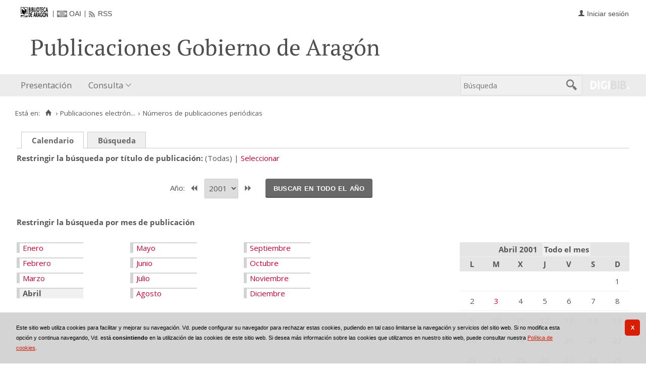

--- FILE ---
content_type: text/html;charset=UTF-8
request_url: https://bibliotecavirtual.aragon.es/repos/es/publicaciones/listar_numeros.do?busq_anyo=2001&busq_idPublicacion&busq_infoArticulos=true&busq_mes=4&campoOrden=nombreordenar&descendente=true&tipo_busqueda=calendario
body_size: 8972
content:
<!DOCTYPE html>
<html lang="es">

<head>
               
        
        
        
        



   
     

   
   
  

 
    
        
    <meta charset="UTF-8">
<meta http-equiv="Content-Type" content="text/html; charset=UTF-8" />

    
        <script>
        window.root = "..";
        window.root_i18n = "../../../i18n";
        window.root_noi18n = "../../..";
        window.rootBase = "../../..";
        window.debug = false;
        window.embed = false;
        window.lang = "es";
        window.webPortal= "public";
        window.prefijoWeb = "https://bibliotecavirtual.aragon.es/es/";         window.prefijoWebNoLang = "https://bibliotecavirtual.aragon.es/";         window.prefijoWebMultiidioma = "https://bibliotecavirtual.aragon.es/es/";     </script>

        
                                    <title>Biblioteca Virtual de Aragón &gt; Publicaciones electrónicas del Gobierno de Aragón &gt; Números de publicaciones periódicas</title>
    
        <link href="../../../i18n/css/fonts/OpenSans.css" rel="stylesheet">

    <link href="../../../i18n/css/fonts/PTSerif.css" rel="stylesheet">


    <link href="../../../i18n/css/fonts/ionicons.css" rel="stylesheet">

        

<script src="../../../js/clientinfo.js"></script>
<script>
  ClientInfo.setDetectedBrowser("CHROME");
  ClientInfo.setMajorVersion(parseInt("131"));
  ClientInfo.setDetectedOS("OSX");
  ClientInfo.setMobile(false);
</script>

<script src="../../../js/vendor/jquery.min.js"></script>
<script src="../../../js/vendor/jquery-ui.min.js"></script>
<script>jQuery.noConflict();</script>


<script src="../../../js/vendor/clipboard.min.js"></script>
<script defer src="../../../js/vendor/bootstrap_vm.js"></script>

<script defer src="../../../js/vendor/moment-with-locales.min.js"></script>
<script defer src="../../../js/vendor/chosen.jquery.min.js"></script>

<script src="../../../js/comun/digiweb.js?v=dba9c9c1"></script>

<script defer src="../../../js/main.js?v=dba9c9c1"></script>

        

            <!-- Global site tag (gtag.js) - Google Analytics -->
        <script async src="https://www.googletagmanager.com/gtag/js?id=UA-54558141-1 "></script>
        <script>
          window.dataLayer = window.dataLayer || [];
          document.addEventListener("DOMContentLoaded", function() {
            window.analytics.registerProvider('Google Universal Analytics', new window.GUAProvider('UA-54558141-1 ', true));
          });
        </script>
        
              

                    
                             
         
 
            
            
            <script src="../../../i18n/js/accessible_menu.js"></script>
    
        <link href="../../../i18n/css/comun/comun_base.css" rel="stylesheet" >
    <link href="../../../i18n/css/comun/comun_all.css" rel="stylesheet" >

<link href="../../../i18n/css/stylecookies.css" rel="stylesheet" >

    <style type="text/css">
                        
                        a.pre-header__link,
        a.pre-header__link:hover, 
        a.pre-header__link:focus, 
        a.pre-header__link:visited {
          color: #4d4e4d;
        }
        li.pre-header__item:not(:first-child) {
          border-color: #4d4e4d;
        }
        
                div#navbar,
        div#navbar .main-nav__link,
        div#navbar .main-nav__sublink {
                            }
        
                div#navbar .main-nav__link:hover,
        div#navbar .main-nav__link:focus,
        div#navbar .main-nav__sublink:hover,
        div#navbar .main-nav__sublink:focus,
        div#navbar li.active > a,
        div#navbar li.active > a:hover,
        div#navbar li.active > a:focus,
        #busqueda-cabecera,
        #busqueda-cabecera .cajatexto,
        #boton_buscar_cabecera {
                            }
        #busqueda-cabecera {
                            }
    </style>

        

            <script src="../../../i18n/js/comun_all.js"></script>
    
        
    <script>
        (function() {
            jQuery(document).ready(function(){
                jQuery.post("../../../es/accesos/registrar_primera_visita.do");
            });
        })();
    </script>
    
        <link href="../../../i18n/css/estilos_personalizacion.css" rel="stylesheet" type="text/css" />
<link rel="alternate" type="application/rss+xml" title="RSS" href="../perfiles/rss.do?id=0" />

<link rel="alternate" type="application/rss+xml" title="RSS Noticias" href="../cms/rss.cmd?id=novedades/noticias" />

<meta name="DC.title" lang="es" content="Biblioteca Virtual de Aragón" />
<meta name="DC.subject" lang="es" content="BIVIAR; patrimonio bibliográfico aragonés; patrimonio documental aragonés; biblioteca digital; biblioteca virtual; Biblioteca Publica de Zaragoza; Biblioteca Publica de Huesca; Biblioteca Publica de Teruel; Instituto Bibliográfico Aragonés; biblioteca municipal de Zuera; Archivo Histórico Provincial de Zaragoza; publicaciones electrónicas del Gobierno de Aragón; Fonoteca de la Jota; Colección Digital del Instituto de Estudios Altoaragoneses; hemeroteca; publicaciones seriadas; publicaciones periódicas; monografías; mapas; partituras; digitalización; preservación; Europeana Data Model; EDM; Linked Open Data; LOD" />
<meta name="DC.description" lang="es" content="La Biblioteca Virtual de Aragón (Biviar), gestionada por la Biblioteca de Aragón tiene su origen en el año 2007. El Gobierno de Aragón, a través de la Dirección General de Cultura, se sumó al proyecto del Ministerio de Cultura para la creación de repositorios digitales, siguiendo de este modo la iniciativa de creación de bibliotecas digitales de la Unión Europea (EC i2010)." />
<meta name="DC.language" content="es" />
<meta name="DC.coverage" lang="es" content="Aragón" />
<meta name="DC.creator" lang="es" content="Gobierno de Aragón" />
<meta name="DC.creator" lang="es" content="Biblioteca de Aragón" />
<meta name="DC.publisher" lang="es" content="DIGIBÍS" />
<meta name="DC.date" scheme="DCTERMS.W3CDTF" content="2007" /> 
<meta name="DC.type" scheme="DCTERMS.DCMIType" content="Text" /> 
<meta name="DC.type" scheme="DCTERMS.DCMIType" content="Image "/>
<meta name="DC.type" scheme="DCTERMS.DCMIType" content="Sound"/>
<meta name="DC.format" content="text/html; charset=UTF-8" /> 
<meta name="DC.identifier" scheme="DCTERMS.URI" content="https://bibliotecavirtual.aragon.es/" />

<!-- Para Twitter Card -->
<meta name="twitter:card" content="summary" />
<meta name="twitter:title" content="Biblioteca Virtual de Aragón" />
<meta name="twitter:description" content="La Biblioteca Virtual de Aragón (Biviar), gestionada por la Biblioteca de Aragón tiene su origen en el año 2007. El Gobierno de Aragón, a través de la Dirección General de Cultura, se sumó al proyecto del Ministerio de Cultura para la creación de repositorios digitales, siguiendo de este modo la iniciativa de creación de bibliotecas digitales de la Unión Europea (EC i2010)." />
<meta name="twitter:image:src" content="https://bibliotecavirtual.aragon.es/i18n/img/header/logo.png" />

<!-- Para Facebook y otros -->
<meta property="og:type" content="website" />
<meta property="og:title" content="Biblioteca Virtual de Aragón" />
<meta property="og:description" content="La Biblioteca Virtual de Aragón (Biviar), gestionada por la Biblioteca de Aragón tiene su origen en el año 2007. El Gobierno de Aragón, a través de la Dirección General de Cultura, se sumó al proyecto del Ministerio de Cultura para la creación de repositorios digitales, siguiendo de este modo la iniciativa de creación de bibliotecas digitales de la Unión Europea (EC i2010)." />
<meta property="og:image" content="https://bibliotecavirtual.aragon.es/i18n/img/header/logo.png" />
<meta property="og:url" content="https://bibliotecavirtual.aragon.es/" />


<!--Desktop classic browsers tabs, IE-->
<link rel="shortcut icon" href="../../../i18n/img/favicon/favicon.ico" type="image/x-icon" />
<link rel="icon" type="image/png" href="../../../i18n/img/favicon/favicon-16x16.png" sizes="16x16" />

<!--iOS, Safari, Firefox-->
<meta name="apple-mobile-web-app-title" content="Biblioteca Virtual de Aragón" />
<link rel="mask-icon" href="../../../i18n/img/favicon/safari-pinned-tab.svg" color="#e42b29" />
<link rel="icon" type="image/png" href="../../../i18n/img/favicon/favicon-32x32.png" sizes="32x32" />

<link rel="apple-touch-icon" sizes="180x180" href="../../../i18n/img/favicon/apple-touch-icon.png" />
<link rel="apple-touch-icon" sizes="152x152" href="../../../i18n/img/favicon/apple-touch-icon-152x152.png" />
<link rel="apple-touch-icon" sizes="144x144" href="../../../i18n/img/favicon/apple-touch-icon-144x144.png" />
<link rel="apple-touch-icon" sizes="120x120" href="../../../i18n/img/favicon/apple-touch-icon-120x120.png" />
<link rel="apple-touch-icon" sizes="114x114" href="../../../i18n/img/favicon/apple-touch-icon-114x114.png" />
<link rel="apple-touch-icon" sizes="76x76" href="../../../i18n/img/favicon/apple-touch-icon-76x76.png" />
<link rel="apple-touch-icon" sizes="72x72" href="../../../i18n/img/favicon/apple-touch-icon-72x72.png" />
<link rel="apple-touch-icon" sizes="60x60" href="../../../i18n/img/favicon/apple-touch-icon-60x60.png" />
<link rel="apple-touch-icon" sizes="57x57" href="../../../i18n/img/favicon/apple-touch-icon-57x57.png" />
<link rel="apple-touch-icon" sizes="32x32" href="../../../i18n/img/favicon/favicon-32x32.png" />

<!--Android Chrome-->
<meta name="application-name" content="Biblioteca Virtual de Aragón" />
<link rel="icon" type="image/png" href="../../../i18n/img/favicon/android-chrome-192x192.png" sizes="192x192" />
<link rel="manifest" href="../../../i18n/img/favicon/manifest.json" />
<meta name="theme-color" content="#ffffff" />

<!--Windows 8 y 10-->
<meta name="application-name" content="Biblioteca Virtual de Aragón" />
<meta name="msapplication-TileColor" content="#2b5797" />
<meta name="msapplication-TileImage" content="../../../i18n/img/favicon/mstile-144x144.png">
<meta name="msapplication-square150x150logo" content="../../../i18n/img/favicon/mstile-150x150.png"/ >
<meta name="msapplication-config" content="../../../i18n/img/favicon/browserconfig.xml" />


                                                                    

                                        
    <script src="../../../i18n/../js/comun/toggleContainer.js"></script>
                <script src="../../../i18n/js/cookies.min.js"></script>
                     <script src="../../../es/js/cookies.cdata.js"></script>
                
                                        <link rel="stylesheet" href="../../../css/default/main.css">
                
    
    <link href="../../../i18n/css/comun_livepipe.css" rel="stylesheet" type="text/css" />
    
        <script src="../../../i18n/js/efectos_main.js"></script>
    
    <link href="../../../i18n/css/public_listar_numeros.css" rel="stylesheet" type="text/css" />
    
    <script src="../js/i18n.do?fichero=validacion_campos_i18n.vm"></script>
    <script src="../../../i18n/js/validacion_campos.js"></script>

       
    <script>
        function validateDateRange() {"use strict";
            return dgb.validations.validateDateRange ("busq_fechaInicial", "busq_fechaFinal");
        }
        
        // Función que copia el contenido del campo fecha inicial al campo fecha final
        function copyDateFromInitial() {"use strict";
            var initialDate = jQuery("#busq_fechaInicial");
            var finalDate = jQuery("#busq_fechaFinal");

            if(initialDate.val() !== "" && finalDate.val() === ""){
                finalDate.val(initialDate.val());
            }
            return true;
        }
    </script>
        
        
    
</head>
<body>
    







        
       
            
        <div id="pagina">
    
             <div id="menu_repos">         
            <div class="pre-header">
    <div class="content--wide">
                

<ul class="pre-header__list utility-links">
<li class="pre-header__item">
    <a href="../../../es/inicio/inicio.do" title="Biblioteca Virtual de Aragón">
        <img id="small-logo" src="../../../i18n/img/header/logobibliotecadearagon-20.png" alt="Biblioteca Virtual de Aragón">
    </a>
</li>
<li class="pre-header__item"><a class="pre-header__link oai" href="../ayuda/oai.do" title="Repositorio OAI" ><span>OAI</span></a></li><li class="pre-header__item"><a class="pre-header__link rss" href="../ayuda/rss.do" title="RSS del Catálogo" ><span>RSS</span></a></li></ul>
                            
                    



<ul class="pre-header__list dropdown login__link">
  <li class="pre-header__item"><a class="pre-header__link user icon-text" href="..&#x2f;seguridad&#x2f;form_login.do&#x3f;destino&#x3d;..&#x25;2Fpublicaciones&#x25;2Flistar_numeros.do&#x25;3Fbusq_anyo&#x25;3D2001&#x25;26busq_idPublicacion&#x25;26busq_infoArticulos&#x25;3Dtrue&#x25;26busq_mes&#x25;3D4&#x25;26campoOrden&#x25;3Dnombreordenar&#x25;26descendente&#x25;3Dtrue&#x25;26tipo_busqueda&#x25;3Dcalendario"><span>Iniciar sesión</span></a></li></ul>
                    </div>
</div>
<div id="header__wrapper" class="js-header__wrapper">
    
    
            
    
        
    <div id="header">
    <div id="header__content" class="content--wide" style='height:50px;'>
                                <span class="header__title" style='line-height: 50px;'><span class="header__title-inner" style='text-transform: none; color: #4d4e4d; font-size: 100%;'>Publicaciones Gobierno de Aragón</span></span>
                    </div>
</div>

        <div id="navbar">
        <div class="content--wide">
                            



    <div role="navigation" aria-label="Menú principal" class="main-nav">
                    <ul role="menubar" aria-hidden="false" class="main-nav__list">
                                                                                                
                                                
                                
                                                
                                                
                <li class="main-nav__item " role="menuitem" aria-haspopup="false">
                                                                            <a href="..&#x2f;cms&#x2f;elemento.do&#x3f;id&#x3d;ms&#x25;2Frepos&#x25;2Fpaginas&#x25;2FPresentacion_.html"  class="main-nav__link"  tabindex="0">Presentación</a>
                                                                            </li>
                                                                    
                                                
                                
                                                
                                                
                <li class="main-nav__item hasdropdown " role="menuitem" aria-haspopup="true">
                            <a href="#"  class="main-nav__link"  tabindex="0">Consulta</a>
                                                                                    <ul role="menu" class="main-nav__dropdown">
                                                                                        
                                                
                                
                                                
                                                
                <li class="main-nav__subitem " role="menuitem" aria-haspopup="false">
                                                                            <a href="..&#x2f;consulta&#x2f;busqueda.do"  class="main-nav__sublink"  tabindex="-1">Búsqueda</a>
                                                                            </li>
                                                                    
                                                
                                
                                                
                                                
                <li class="main-nav__subitem " role="menuitem" aria-haspopup="false">
                                                                            <a href="..&#x2f;consulta&#x2f;indice_campo.do&#x3f;campo&#x3d;idautor"  class="main-nav__sublink"  tabindex="-1">Autor</a>
                                                                            </li>
                                                                    
                                                
                                
                                                
                                                
                <li class="main-nav__subitem " role="menuitem" aria-haspopup="false">
                                                                            <a href="..&#x2f;consulta&#x2f;indice_campo.do&#x3f;campo&#x3d;idtitulo"  class="main-nav__sublink"  tabindex="-1">Título</a>
                                                                            </li>
                                                                    
                                                
                                
                                                
                                                
                <li class="main-nav__subitem " role="menuitem" aria-haspopup="false">
                                                                            <a href="..&#x2f;consulta&#x2f;indice_campo.do&#x3f;campo&#x3d;editorlist"  class="main-nav__sublink"  tabindex="-1">Departamento</a>
                                                                            </li>
                                                </ul>
                                    </li>
                                    </ul>
            </div>

                        <div id="nav-tools">
    <div id="nav-search">
                                <div id="nav-search-field">
                <div class="main-search">
                <form id="nav-search-form" name="nav-search-form" action="../consulta/resultados_ocr.do"
                 method="post" rel="nofollow"     >
            
                                                            <label for="nav-search-textbox" class="no_soy_visible">Búsqueda</label>
        <input type="search" id="nav-search-textbox" name="busq_general" value="" maxlength="128" placeholder="Búsqueda"/>

                <input type="submit" id="nav-search-submit" class="submit_boton" value="&#xf2f5;"/>
        </form>
</div>            </div>
                    <ul role="menu" aria-hidden="false" id="nav-search-history" class="main-nav__list"></ul>
    <script src="../../../js/queryHistory.js"></script>
    <script>
        "use strict";
        jQuery(document).ready(function() {
            var options = {
              command: "../query/history.do",
              selector: '#nav-search-history',
              title: 'Últimas búsquedas'
            }
            dgb.queryHistory.init(options);
        });
    </script>
    </div>
        <div id="nav-product-logo">
        <a tabindex="-1" href="http://www.digibis.com/software/digibib" target="_blank" title="Sistema Digital de Gestión de Bibliotecas">
            <img src="../../../i18n/img/header/digibib_logo.png" alt="DIGIBIB"/>
        </a>
    </div>
</div>
        </div>
    </div>
</div>
    
    <div id="pagina_contenido0">
        
    <div id="pagina_contenido">
                <div id="nav_secondary"> 
            <div class="nav_secondary__content"> 
                <div id="web_route">
                    <span class="span_web_route">
                        <span class="pre-label">Está en:</span>
                        <a class="icon web-route__home" href="../../../es/inicio/inicio.do" title="Inicio" aria-label="Inicio"></a>
                        
                                                     <span class="separator">&rsaquo;</span>
                             <a href="../micrositios/inicio.do">Publicaciones electrón...</a>
                                                                            <span class="separator">&rsaquo;</span>
                                                        Números de publicaciones periódicas
                                                
                   </span>
                </div>
                           </div>
        </div>
        
                <div id="contenido"  class="contenido_repos"  role="main">
            
                                        
            
        
         
    <div id="filtros">
                        
        <p class="filtro_tipo_fechas">
                    <span class="tipo_fechas">
                    <span class="seleccionado">
               <strong>Calendario</strong>
            </span>
                </span>
                        <span class="tipo_fechas">
                    <a href="../publicaciones/listar_numeros.do?tipo_busqueda=rangofechas&amp;busq_idPublicacion=">Búsqueda</a>
                </span>
                                    </p>
                <nav class="publication-header" aria-labelledby="publication-header__label" >
            <span class="publication-header__label" id="publication-header__label">Restringir la búsqueda por título de publicación</span>
            <ul>
                            <li class="publication-header__item">
                    (Todas)
                </li>
                <li class="publication-header__item">
                                                            <a href="../publicaciones/listar_cabeceras.do?destino_id=busq_idPublicacion&destino=..%2Fpublicaciones%2Flistar_numeros.do%3Fbusq_idPublicacion%26busq_infoArticulos%3Dtrue%26busq_mes%3D4%26campoOrden%3Dnombreordenar%26descendente%3Dtrue%26tipo_busqueda%3Dcalendario">Seleccionar</a>
                </li>
                        </ul>
        </nav>

                
                                    <div id="busqcalendario">
                                
<script type="text/javascript">
    function validarFechaBusqueda(anyo) {
        if(anyo.value.length == 0){
            alert("Debe seleccionar un año para realizar la búsqueda");
            return false;
        }
        return true;
    }
</script>




<div class="separador_calendarios"></div>

<div class="calendarios">

    <div class="seleccion_anyo">
            <form name="formAnyo" action="listar_numeros.do"  onsubmit='return validarFechaBusqueda(busq_anyo)' >
    <input type="hidden" name="busq_idPublicacion" value="" /><input type="hidden" name="busq_infoArticulos" value="true" /><input type="hidden" name="campoOrden" value="nombreordenar" /><input type="hidden" name="descendente" value="true" /><input type="hidden" name="tipo_busqueda" value="calendario" />
            
                                    <label for="busq_anyo">Año: </label>
                                                                                                    <a id="boton_anyo_anterior" href="..&#x2f;publicaciones&#x2f;listar_numeros.do&#x3f;busq_anyo&#x3d;2000&amp;busq_idPublicacion&amp;busq_infoArticulos&#x3d;true&amp;busq_mes&#x3d;4&amp;campoOrden&#x3d;nombreordenar&amp;descendente&#x3d;true&amp;tipo_busqueda&#x3d;calendario"><span>&lt;&lt;</span></a>
                                <span class="seleccionado">
                                        <span
        class="valor">
                           
                <select name="busq_anyo"  id="busq_anyo">
                                                                                            
        
                    <option value="2026" >2026</option>
                                                                                                                    
        
                    <option value="2025" >2025</option>
                                                                                                                    
        
                    <option value="2024" >2024</option>
                                                                                                                    
        
                    <option value="2023" >2023</option>
                                                                                                                    
        
                    <option value="2022" >2022</option>
                                                                                                                    
        
                    <option value="2021" >2021</option>
                                                                                                                    
        
                    <option value="2020" >2020</option>
                                                                                                                    
        
                    <option value="2019" >2019</option>
                                                                                                                    
        
                    <option value="2018" >2018</option>
                                                                                                                    
        
                    <option value="2017" >2017</option>
                                                                                                                    
        
                    <option value="2016" >2016</option>
                                                                                                                    
        
                    <option value="2015" >2015</option>
                                                                                                                    
        
                    <option value="2014" >2014</option>
                                                                                                                    
        
                    <option value="2013" >2013</option>
                                                                                                                    
        
                    <option value="2012" >2012</option>
                                                                                                                    
        
                    <option value="2011" >2011</option>
                                                                                                                    
        
                    <option value="2010" >2010</option>
                                                                                                                    
        
                    <option value="2009" >2009</option>
                                                                                                                    
        
                    <option value="2008" >2008</option>
                                                                                                                    
        
                    <option value="2007" >2007</option>
                                                                                                                    
        
                    <option value="2006" >2006</option>
                                                                                                                    
        
                    <option value="2005" >2005</option>
                                                                                                                    
        
                    <option value="2004" >2004</option>
                                                                                                                    
        
                    <option value="2003" >2003</option>
                                                                                                                    
        
                    <option value="2002" >2002</option>
                                                                                                                    
         
                    <option value="2001"  selected="selected" >2001</option>
                                                                                                                    
        
                    <option value="2000" >2000</option>
                                                                                                                    
        
                    <option value="1999" >1999</option>
                                                                                                                    
        
                    <option value="1998" >1998</option>
                                                                                                                    
        
                    <option value="1997" >1997</option>
                                                                                                                    
        
                    <option value="1996" >1996</option>
                                                                                                                    
        
                    <option value="1995" >1995</option>
                                                                                                                    
        
                    <option value="1994" >1994</option>
                                                                                                                    
        
                    <option value="1993" >1993</option>
                                                                                                                    
        
                    <option value="1992" >1992</option>
                                                                                                                    
        
                    <option value="1991" >1991</option>
                                                                                                                    
        
                    <option value="1990" >1990</option>
                                                                                                                    
        
                    <option value="1989" >1989</option>
                                                                                                                    
        
                    <option value="1988" >1988</option>
                                                                                                                    
        
                    <option value="1987" >1987</option>
                                                                            </select>
                </span>                             </span>
                                                        <a id="boton_anyo_siguiente" href="..&#x2f;publicaciones&#x2f;listar_numeros.do&#x3f;busq_anyo&#x3d;2002&amp;busq_idPublicacion&amp;busq_infoArticulos&#x3d;true&amp;busq_mes&#x3d;4&amp;campoOrden&#x3d;nombreordenar&amp;descendente&#x3d;true&amp;tipo_busqueda&#x3d;calendario"><span>&gt;&gt;</span></a>
                                        <span class="boton_submit">
                <button id="boton_submit" name="submit" class="submit_boton">Buscar en todo el año</button>
            </span>

            </form>
    </div>
<!-- Creamos el calendario por meses -->
<span class="etiqueta">Restringir la búsqueda por mes de publicación</span>
<div class="calendarmeses">

            <ul class="meses">
                                    
                                    <li class="mes1">
                                                                <span class="enlace_cambio">                                             <span class="boton_link_mes1">
                                        <a href="../publicaciones/listar_numeros.do?busq_anyo=2001&amp;busq_idPublicacion&amp;busq_infoArticulos=true&amp;busq_mes=1&amp;campoOrden=nombreordenar&amp;descendente=true&amp;tipo_busqueda=calendario&amp;busq_dia&amp;posicion"             class="boton_texto" id='boton_link_mes1'>
                Enero</a>
                </span>
</span>
                                                </li>
                    
                                    <li class="mes2">
                                                                <span class="enlace_cambio">                                            <span class="boton_link_mes2">
                                        <a href="../publicaciones/listar_numeros.do?busq_anyo=2001&amp;busq_idPublicacion&amp;busq_infoArticulos=true&amp;busq_mes=2&amp;campoOrden=nombreordenar&amp;descendente=true&amp;tipo_busqueda=calendario&amp;busq_dia&amp;posicion"             class="boton_texto" id='boton_link_mes2'>
                Febrero</a>
                </span>
</span>
                                                </li>
                    
                                    <li class="mes3">
                                                                <span class="enlace_cambio">                                            <span class="boton_link_mes3">
                                        <a href="../publicaciones/listar_numeros.do?busq_anyo=2001&amp;busq_idPublicacion&amp;busq_infoArticulos=true&amp;busq_mes=3&amp;campoOrden=nombreordenar&amp;descendente=true&amp;tipo_busqueda=calendario&amp;busq_dia&amp;posicion"             class="boton_texto" id='boton_link_mes3'>
                Marzo</a>
                </span>
</span>
                                                </li>
                     
                                     <li class="mes4 seleccionado">
                                                            <strong>Abril</strong>
                                                </li>
                    
                                    <li class="mes5">
                                                                <span class="enlace_cambio">                                            <span class="boton_link_mes5">
                                        <a href="../publicaciones/listar_numeros.do?busq_anyo=2001&amp;busq_idPublicacion&amp;busq_infoArticulos=true&amp;busq_mes=5&amp;campoOrden=nombreordenar&amp;descendente=true&amp;tipo_busqueda=calendario&amp;busq_dia&amp;posicion"             class="boton_texto" id='boton_link_mes5'>
                Mayo</a>
                </span>
</span>
                                                </li>
                    
                                    <li class="mes6">
                                                                <span class="enlace_cambio">                                            <span class="boton_link_mes6">
                                        <a href="../publicaciones/listar_numeros.do?busq_anyo=2001&amp;busq_idPublicacion&amp;busq_infoArticulos=true&amp;busq_mes=6&amp;campoOrden=nombreordenar&amp;descendente=true&amp;tipo_busqueda=calendario&amp;busq_dia&amp;posicion"             class="boton_texto" id='boton_link_mes6'>
                Junio</a>
                </span>
</span>
                                                </li>
                    
                                    <li class="mes7">
                                                                <span class="enlace_cambio">                                            <span class="boton_link_mes7">
                                        <a href="../publicaciones/listar_numeros.do?busq_anyo=2001&amp;busq_idPublicacion&amp;busq_infoArticulos=true&amp;busq_mes=7&amp;campoOrden=nombreordenar&amp;descendente=true&amp;tipo_busqueda=calendario&amp;busq_dia&amp;posicion"             class="boton_texto" id='boton_link_mes7'>
                Julio</a>
                </span>
</span>
                                                </li>
                    
                                    <li class="mes8">
                                                                <span class="enlace_cambio">                                            <span class="boton_link_mes8">
                                        <a href="../publicaciones/listar_numeros.do?busq_anyo=2001&amp;busq_idPublicacion&amp;busq_infoArticulos=true&amp;busq_mes=8&amp;campoOrden=nombreordenar&amp;descendente=true&amp;tipo_busqueda=calendario&amp;busq_dia&amp;posicion"             class="boton_texto" id='boton_link_mes8'>
                Agosto</a>
                </span>
</span>
                                                </li>
                    
                                    <li class="mes9">
                                                                <span class="enlace_cambio">                                            <span class="boton_link_mes9">
                                        <a href="../publicaciones/listar_numeros.do?busq_anyo=2001&amp;busq_idPublicacion&amp;busq_infoArticulos=true&amp;busq_mes=9&amp;campoOrden=nombreordenar&amp;descendente=true&amp;tipo_busqueda=calendario&amp;busq_dia&amp;posicion"             class="boton_texto" id='boton_link_mes9'>
                Septiembre</a>
                </span>
</span>
                                                </li>
                    
                                    <li class="mes10">
                                                                <span class="enlace_cambio">                                            <span class="boton_link_mes10">
                                        <a href="../publicaciones/listar_numeros.do?busq_anyo=2001&amp;busq_idPublicacion&amp;busq_infoArticulos=true&amp;busq_mes=10&amp;campoOrden=nombreordenar&amp;descendente=true&amp;tipo_busqueda=calendario&amp;busq_dia&amp;posicion"             class="boton_texto" id='boton_link_mes10'>
                Octubre</a>
                </span>
</span>
                                                </li>
                    
                                    <li class="mes11">
                                                                <span class="enlace_cambio">                                            <span class="boton_link_mes11">
                                        <a href="../publicaciones/listar_numeros.do?busq_anyo=2001&amp;busq_idPublicacion&amp;busq_infoArticulos=true&amp;busq_mes=11&amp;campoOrden=nombreordenar&amp;descendente=true&amp;tipo_busqueda=calendario&amp;busq_dia&amp;posicion"             class="boton_texto" id='boton_link_mes11'>
                Noviembre</a>
                </span>
</span>
                                                </li>
                    
                                    <li class="mes12">
                                                                <span class="enlace_cambio">                                            <span class="boton_link_mes12">
                                        <a href="../publicaciones/listar_numeros.do?busq_anyo=2001&amp;busq_idPublicacion&amp;busq_infoArticulos=true&amp;busq_mes=12&amp;campoOrden=nombreordenar&amp;descendente=true&amp;tipo_busqueda=calendario&amp;busq_dia&amp;posicion"             class="boton_texto" id='boton_link_mes12'>
                Diciembre</a>
                </span>
</span>
                                                </li>
                </ul>
    
</div>


<div class="calendarmes">
    <table summary="DateChooser">
        <thead>
            <tr>
                <th colspan="7">
                    <span class="titulo_mes">
                        Abril 2001
                    </span>

                                        <span class="filtro_todomes">
                                                    <span class="seleccionado"><strong>Todo el mes</strong></span>
                                            </span>
                </th>
            </tr>
            <tr>
                                                                    <th>L</th>
                                    <th>M</th>
                                    <th>X</th>
                                    <th>J</th>
                                    <th>V</th>
                                    <th>S</th>
                                    <th>D</th>
                            </tr>
        </thead>
        <tbody>
                                        <tr>
                                                    <td  >
                                                    
                                            </td>
                                    <td  >
                                                    
                                            </td>
                                    <td  >
                                                    
                                            </td>
                                    <td  >
                                                    
                                            </td>
                                    <td  >
                                                    
                                            </td>
                                    <td  >
                                                    
                                            </td>
                                    <td  >
                                                    1
                                            </td>
                                </tr>
                            <tr>
                                                    <td  >
                                                    2
                                            </td>
                                    <td  >
                                                                                        <span class="enlace_cambio">                                            <span class="boton_link_dia3">
                                        <a href="../publicaciones/listar_numeros.do?busq_anyo=2001&amp;busq_idPublicacion&amp;busq_infoArticulos=true&amp;busq_mes=4&amp;campoOrden=nombreordenar&amp;descendente=true&amp;tipo_busqueda=calendario&amp;busq_dia=3"             class="boton_texto" id='boton_link_dia3'>
                3</a>
                </span>
</span>
                                                                        </td>
                                    <td  >
                                                    4
                                            </td>
                                    <td  >
                                                    5
                                            </td>
                                    <td  >
                                                    6
                                            </td>
                                    <td  >
                                                    7
                                            </td>
                                    <td  >
                                                    8
                                            </td>
                                </tr>
                            <tr>
                                                    <td  >
                                                    9
                                            </td>
                                    <td  >
                                                                                        <span class="enlace_cambio">                                            <span class="boton_link_dia10">
                                        <a href="../publicaciones/listar_numeros.do?busq_anyo=2001&amp;busq_idPublicacion&amp;busq_infoArticulos=true&amp;busq_mes=4&amp;campoOrden=nombreordenar&amp;descendente=true&amp;tipo_busqueda=calendario&amp;busq_dia=10"             class="boton_texto" id='boton_link_dia10'>
                10</a>
                </span>
</span>
                                                                        </td>
                                    <td  >
                                                    11
                                            </td>
                                    <td  >
                                                    12
                                            </td>
                                    <td  >
                                                    13
                                            </td>
                                    <td  >
                                                    14
                                            </td>
                                    <td  >
                                                    15
                                            </td>
                                </tr>
                            <tr>
                                                    <td  >
                                                    16
                                            </td>
                                    <td  >
                                                    17
                                            </td>
                                    <td  >
                                                    18
                                            </td>
                                    <td  >
                                                    19
                                            </td>
                                    <td  >
                                                    20
                                            </td>
                                    <td  >
                                                    21
                                            </td>
                                    <td  >
                                                    22
                                            </td>
                                </tr>
                            <tr>
                                                    <td  >
                                                    23
                                            </td>
                                    <td  >
                                                    24
                                            </td>
                                    <td  >
                                                    25
                                            </td>
                                    <td  >
                                                    26
                                            </td>
                                    <td  >
                                                    27
                                            </td>
                                    <td  >
                                                    28
                                            </td>
                                    <td  >
                                                    29
                                            </td>
                                </tr>
                            <tr>
                                                    <td  >
                                                    30
                                            </td>
                                    <td  >
                                                    &nbsp;
                                            </td>
                                    <td  >
                                                    &nbsp;
                                            </td>
                                    <td  >
                                                    &nbsp;
                                            </td>
                                    <td  >
                                                    &nbsp;
                                            </td>
                                    <td  >
                                                    &nbsp;
                                            </td>
                                    <td  >
                                                    &nbsp;
                                            </td>
                                </tr>
                    </tbody>
    </table>
</div>


</div>

<div class="separador_calendarios"></div>
            </div>
            
    </div>

                <div id="numeros">
                        
                        








<div class="nav_marco">
        
            <div class="vacio">&nbsp;</div>
                <div class="nav_paginas">
                <span class="nav_atras">
                            <span class="enlace_cambio deshabilitado"><img alt="Botón primero deshabilitado" src="../../../i18n/img/botones/primero_des.gif" /></span>                           
                <span class="enlace_cambio deshabilitado"><img alt="Botón anterior deshabilitado" src="../../../i18n/img/botones/ant_des.gif" /></span>
                    </span>

        <span class="nav_descrip">
                            1 al 2 de 2
                    </span>

        <span class="nav_alante">
                            <span class="enlace_cambio deshabilitado"><img alt="Botón primero deshabilitado" src="../../../i18n/img/botones/sig_des.gif" /></span>                           
                <span class="enlace_cambio deshabilitado"><img alt="Botón anterior deshabilitado" src="../../../i18n/img/botones/ultimo_des.gif" /></span>
                    </span>

            </div>
    
                
                                            <table class="nav_registros" id='nav_registros' summary="Tabla Números">
                <caption>Números</caption>
                                


    <thead>
        <tr>
                            <th class="col_num_publicaciones">Publicación
                                        <span class="enlace_cambio">                                              <span class="boton_orden_ascendente">
                                        <a href="../publicaciones/listar_numeros.do?busq_anyo=2001&amp;busq_idPublicacion&amp;busq_infoArticulos=true&amp;busq_mes=4&amp;campoOrden=nombreordenar&amp;descendente=false&amp;tipo_busqueda=calendario"                             onmouseout="MM_swapImgRestore();"
                onblur="MM_swapImgRestore();"
                onmouseover="MM_swapImage('orden_ascendente_14','','../../../i18n/img/botones/orden_asc_ok.gif',1);"
                onfocus="MM_swapImage('orden_ascendente_14','','../../../i18n/img/botones/orden_asc_ok.gif',1);"
                        class="boton_imagen" id='boton_orden_ascendente'>
                <img name="orden_ascendente_14" alt="(Ordenar ascendentemente)" title="(Ordenar ascendentemente)" src="../../../i18n/img/botones/orden_asc.gif"></a>
                            <script>MM_preloadImages('../../../i18n/img/botones/orden_asc_ok.gif');</script>
                            </span>
</span>
        
                        
    <span class="recurso recurso_orden_descendente_ok">
                    <img src="../../../i18n/img/botones/orden_desc_ok.gif" alt="(Descendente)" title="(Descendente)">
            </span>
                    </th>
                        
            <th class="col_num_numero">Número
                                                        <span class="enlace_cambio">                                              <span class="boton_orden_ascendente">
                                        <a href="../publicaciones/listar_numeros.do?busq_anyo=2001&amp;busq_idPublicacion&amp;busq_infoArticulos=true&amp;busq_mes=4&amp;campoOrden=fechaPublicacion&amp;descendente=false&amp;tipo_busqueda=calendario"                             onmouseout="MM_swapImgRestore();"
                onblur="MM_swapImgRestore();"
                onmouseover="MM_swapImage('orden_ascendente_15','','../../../i18n/img/botones/orden_asc_ok.gif',1);"
                onfocus="MM_swapImage('orden_ascendente_15','','../../../i18n/img/botones/orden_asc_ok.gif',1);"
                        class="boton_imagen" >
                <img name="orden_ascendente_15" alt="(Ordenar ascendentemente)" title="(Ordenar ascendentemente)" src="../../../i18n/img/botones/orden_asc.gif"></a>
                            <script>MM_preloadImages('../../../i18n/img/botones/orden_asc_ok.gif');</script>
                            </span>
</span>
        
                    <span class="enlace_cambio">                                              <span class="boton_orden_descendente">
                                        <a href="../publicaciones/listar_numeros.do?busq_anyo=2001&amp;busq_idPublicacion&amp;busq_infoArticulos=true&amp;busq_mes=4&amp;campoOrden=fechaPublicacion&amp;descendente=true&amp;tipo_busqueda=calendario"                             onmouseout="MM_swapImgRestore();"
                onblur="MM_swapImgRestore();"
                onmouseover="MM_swapImage('orden_descendente_16','','../../../i18n/img/botones/orden_desc_ok.gif',1);"
                onfocus="MM_swapImage('orden_descendente_16','','../../../i18n/img/botones/orden_desc_ok.gif',1);"
                        class="boton_imagen" id='boton_orden_descendente'>
                <img name="orden_descendente_16" alt="(Ordenar descendentemente)" title="(Ordenar descendentemente)" src="../../../i18n/img/botones/orden_desc.gif"></a>
                            <script>MM_preloadImages('../../../i18n/img/botones/orden_desc_ok.gif');</script>
                            </span>
</span>
                                </th>
            <th class="col_num_objdig">Contenido</th>
            <th class="col_num_otros">Notas</th>
            <th class="col_num_copyrights">Derechos</th>
            <th class="col_num_portada">Portada</th>
        </tr>
    </thead>
                <tbody>                 
        
                                    
                                    
                                            
                                    <tr class="nav_registro_impar nav_registro">
                
                                    


            <td class="col_num_publicaciones">
                    <a href="../publicaciones/ficha_pub.do?idPublicacion=17405&amp;destino=..%2Fpublicaciones%2Flistar_numeros.do%3Fbusq_anyo%3D2001%26busq_idPublicacion%26busq_infoArticulos%3Dtrue%26busq_mes%3D4%26campoOrden%3Dnombreordenar%26descendente%3Dtrue%26tipo_busqueda%3Dcalendario">Informaciones técnicas</a>
            <span class="link_filtro_pub">&nbsp;    <span class="enlace_cambio">                                            <span class="boton_link_filtro_pub">
                                        <a href="../publicaciones/listar_numeros.do?busq_anyo=2001&amp;busq_idPublicacion=17405&amp;busq_infoArticulos=true&amp;busq_mes=4&amp;campoOrden=nombreordenar&amp;descendente=true&amp;tipo_busqueda=calendario"             class="boton_texto" id='boton_link_filtro_pub'>
                (Filtrar)</a>
                </span>
</span>
</span>
                </td>
            <td class="col_num_numero">
                                    
                                                    <span class='descrip_numero'>Número 97</span>
                    </td>

        <td class="col_num_objdig">
                        
                                    
                                                                 
    
                

     
        
         
            
        
        
            <a id="gri3705258-icon" href="../catalogo_imagenes/grupo.do?path=3705258"  data-analytics='open-mediagroup' data-analytics-recordtitle='Informaciones&#x20;t&eacute;cnicas&#x3a;&#x20;N&uacute;mero&#x20;97' data-analytics-grouptitle='Copia&#x20;digital' data-analytics-recordid='NUM00002002961' data-modal='0'  title='Copia digital'>                                        <i class="media-icon media-application media-application__pdf"
                 role="img" aria-hidden="true" ></i>
</a>
    
            <a id="gri3705258" href="../catalogo_imagenes/grupo.do?path=3705258" class="" data-analytics='open-mediagroup' data-analytics-recordtitle='Informaciones&#x20;t&eacute;cnicas&#x3a;&#x20;N&uacute;mero&#x20;97' data-analytics-grouptitle='Copia&#x20;digital' data-analytics-recordid='NUM00002002961' data-modal='0'  >
            Copia digital
        </a>
        <br />
                             </td>
        <td class="col_num_otros">
                            <span>Resultado d elos ensayos de cultivos de crucíferas en  Aragón (coliflor, brócoli, col de milán y romanesco)</span>
                        
                                    
                        
                    </td>
        <td class="col_num_copyrights">
                                                <a href="http://creativecommons.org/licenses/by-nc-nd/4.0/" target="_blank" class="u-external-link" data-analytics="external-link">
                       CC BY-NC-ND
                    </a>
                                    </td>
        <td class="col_num_portada">
                        
                                    
                        
                                    

                                                
                                
                                
                                            
         
            
         
                
            
    
                        <a id="fav3705258-icon" href="../catalogo_imagenes/grupo.do?path=3705258" data-analytics='open-mediagroup' data-analytics-recordtitle='Informaciones técnicas: Número 97' data-analytics-grouptitle='Copia digital' data-analytics-recordid='NUM00002002961' data-modal='0'  title='Informaciones técnicas: Número 97'>
                <img class="miniatura" alt="application/pdf" src="../media/object-miniature.do?id=16105258">
            </a>
        
                            
    
              
        </td>
                
                                    </tr>
                                                            
                                    <tr class="nav_registro_par nav_registro">
                
                                    


            <td class="col_num_publicaciones">
                    <a href="../publicaciones/ficha_pub.do?idPublicacion=18505&amp;destino=..%2Fpublicaciones%2Flistar_numeros.do%3Fbusq_anyo%3D2001%26busq_idPublicacion%26busq_infoArticulos%3Dtrue%26busq_mes%3D4%26campoOrden%3Dnombreordenar%26descendente%3Dtrue%26tipo_busqueda%3Dcalendario">Informaciones técnicas</a>
            <span class="link_filtro_pub">&nbsp;    <span class="enlace_cambio">                                            <span class="boton_link_filtro_pub">
                                        <a href="../publicaciones/listar_numeros.do?busq_anyo=2001&amp;busq_idPublicacion=18505&amp;busq_infoArticulos=true&amp;busq_mes=4&amp;campoOrden=nombreordenar&amp;descendente=true&amp;tipo_busqueda=calendario"             class="boton_texto" >
                (Filtrar)</a>
                </span>
</span>
</span>
                </td>
            <td class="col_num_numero">
                                    
                                                    <span class='descrip_numero'>Número 2 - 2001</span>
                    </td>

        <td class="col_num_objdig">
                        
                                    
                                                                 
    
                

     
        
         
            
        
        
            <a id="gri3714803-icon" href="../catalogo_imagenes/grupo.do?path=3714803"  data-analytics='open-mediagroup' data-analytics-recordtitle='Informaciones&#x20;t&eacute;cnicas&#x3a;&#x20;N&uacute;mero&#x20;2&#x20;-&#x20;2001' data-analytics-grouptitle='Copia&#x20;digital' data-analytics-recordid='NUM00002015435' data-modal='0'  title='Copia digital'>                                        <i class="media-icon media-application media-application__pdf"
                 role="img" aria-hidden="true" ></i>
</a>
    
            <a id="gri3714803" href="../catalogo_imagenes/grupo.do?path=3714803" class="" data-analytics='open-mediagroup' data-analytics-recordtitle='Informaciones&#x20;t&eacute;cnicas&#x3a;&#x20;N&uacute;mero&#x20;2&#x20;-&#x20;2001' data-analytics-grouptitle='Copia&#x20;digital' data-analytics-recordid='NUM00002015435' data-modal='0'  >
            Copia digital
        </a>
        <br />
                             </td>
        <td class="col_num_otros">
                            <span>Galeruca del olmo : Xanthogalerucella luteola Müll : Coleóptero Fam. Chrysomelidae</span>
                        
                                    
                        
                    </td>
        <td class="col_num_copyrights">
                                                <a href="http://creativecommons.org/licenses/by-nc-nd/4.0/" target="_blank" class="u-external-link" data-analytics="external-link">
                       CC BY-NC-ND
                    </a>
                                    </td>
        <td class="col_num_portada">
                        
                                    
                        
                                    

                                                
                                
                                
                                            
         
            
         
                
            
    
                        <a id="fav3714803-icon" href="../catalogo_imagenes/grupo.do?path=3714803" data-analytics='open-mediagroup' data-analytics-recordtitle='Informaciones técnicas: Número 2 - 2001' data-analytics-grouptitle='Copia digital' data-analytics-recordid='NUM00002015435' data-modal='0'  title='Informaciones técnicas: Número 2 - 2001'>
                <img class="miniatura" alt="application/pdf" src="../media/object-miniature.do?id=16208620">
            </a>
        
                            
    
              
        </td>
                
                                    </tr>
                                                </tbody>                
            </table>
                
                <div class="nav_paginas2">
                <span class="nav_atras">
                            <span class="enlace_cambio deshabilitado"><img alt="Botón primero deshabilitado" src="../../../i18n/img/botones/primero_des.gif" /></span>                           
                <span class="enlace_cambio deshabilitado"><img alt="Botón anterior deshabilitado" src="../../../i18n/img/botones/ant_des.gif" /></span>
                    </span>

        <span class="nav_descrip">
                            1 al 2 de 2
                    </span>

        <span class="nav_alante">
                            <span class="enlace_cambio deshabilitado"><img alt="Botón primero deshabilitado" src="../../../i18n/img/botones/sig_des.gif" /></span>                           
                <span class="enlace_cambio deshabilitado"><img alt="Botón anterior deshabilitado" src="../../../i18n/img/botones/ultimo_des.gif" /></span>
                    </span>

            </div>
            <div class="vacio">&nbsp;</div>
    
        </div>

        </div>
                                                                        </div>
        </div>

        </div>
    
        <div id="pie" class="js-footer">
    <div id="pie_superior">
        <div id="infoCliente" class="bloquePie">
    <div class="contentBloque">
        <a class="header__logo--secondary" href="https://www.aragon.es/" title="Gobierno de Aragón"  target="_blank" style='margin-top: 0px;' >
            <img src="../../../i18n/img/header/logo-secundary.png" alt="Gobierno de Aragón" height="50">
        </a>
    </div>
</div>        <div id="adicional_pie">
</div>
        <div class="bloque-pie-validacion">
                <div id="logo-ministerio">
        <a href="https://www.cultura.gob.es/" title="Este proyecto ha recibido una ayuda de la Dirección General de Archivos y Bibliotecas del Ministerio de Cultura" target="_blank"><img src="../../../img/logos/ministerio.jpg" alt="Logotipo del Ministerio de Cultura"/></a>
    </div>
            <p><a id="logo-min-digibis" href="http://www.digibis.com" target="_blank">DIGIBÍS</a></p>
            <div id="estandares">
  <ul>
        <li><a href="https://www.w3.org/TR/WCAG20/" target="_blank" title="Explicación del Nivel Doble-A de Conformidad">
        <img src="../../../i18n/img/iconos_estandares/wai-aa_22.png" alt="WAI-AA 2.0" height="22">
    </a></li>
  </ul>
</div>        </div>
    </div>
</div>
  </div> <!-- fin pagina -->  
 </div> 

            <script>if (enFrameInterno()) pantallaCompleta('contenido');</script>
    
                    <script src="../../../js/vendor/moment-with-locales.min.js"></script>
                            <script src="../../../js/comun/dates.js"></script>
                            <script src="../../../js/comun/validations.js"></script>
            

    
            <div id="ventana_modal" class="window" style="display: none;">
    <iframe id="frame_modal" class="window_contents" src="about:blank" title="Visualizador Modal"></iframe>
</div>
    </body>
</html>
